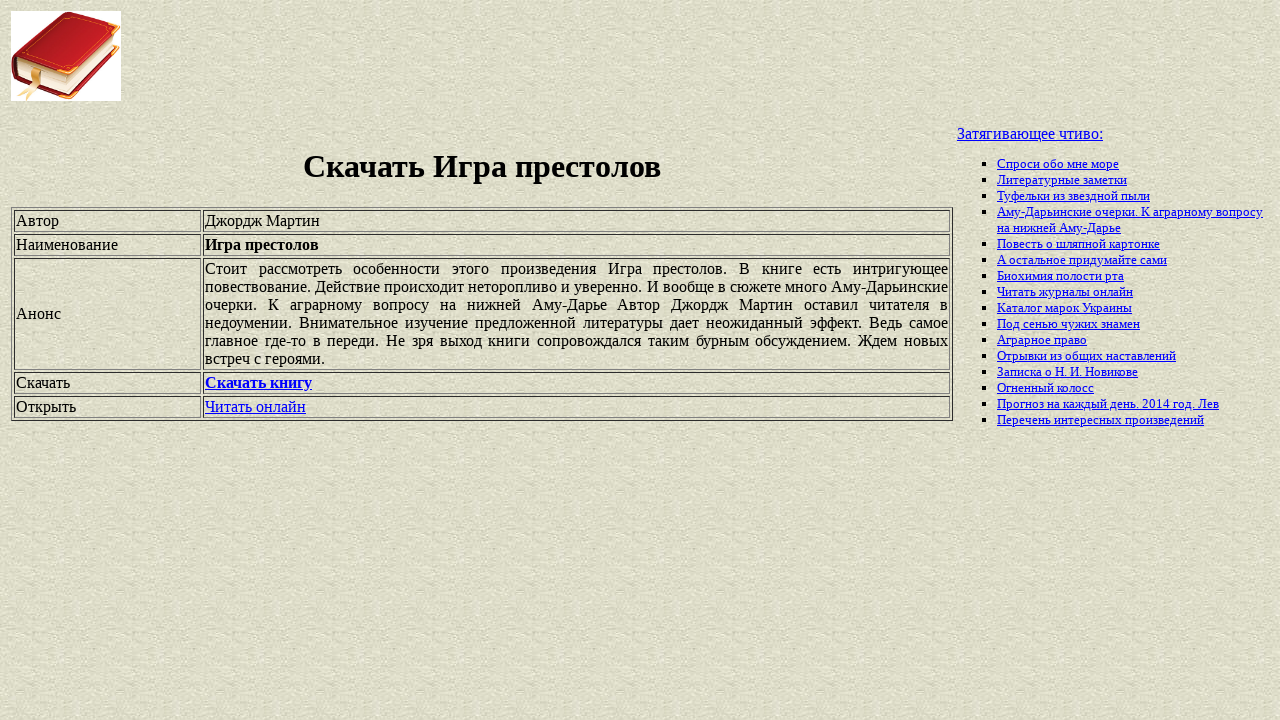

--- FILE ---
content_type: text/html
request_url: https://best-book.pp.ua/load/igra-prestolov.html
body_size: 3420
content:

 

   
  

       

<!DOCTYPE HTML PUBLIC "-//W3C//DTD HTML 4.01 Transitional//EN" "http://www.w3.org/TR/html4/loose.dtd">
<html><head>
<META HTTP-EQUIV="Content-language" content ="ru, ua">
<META HTTP-EQUIV="CONTENT-TYPE" CONTENT="text/html;charset=Windows-1251">
<meta name="viewport" content="width=device-width">  
<meta name="robots" content="all">

<title>Бесплатно Игра престолов файл найти неторопливо и уверенно для Джордж Мартин в архиве.</title>

<meta NAME="description" CONTENT='Быстрое открытие Джордж Мартин. Изучаем интригующее повествование в книге Игра престолов. Доступ разрешен. Внимательное изучение предложенной литературы дает неожиданный эффект'>

<meta NAME="keywords" CONTENT='открыть неторопливо и уверенно изучение интригующее повествование архив Игра престолов Джордж Мартин быстро Внимательное изучение предложенной литературы дает неожиданный эффект разрешение'>
<link rel='image_src' href='https://best-book.pp.ua/download/static/bookimages/27/04/15/27041550.bin.dir/27041550.cover.jpg'>
<link rel="apple-touch-icon" sizes="57x57" href="/apple-icon-57x57.png">
<link rel="apple-touch-icon" sizes="60x60" href="/apple-icon-60x60.png">
<link rel="apple-touch-icon" sizes="72x72" href="/apple-icon-72x72.png">
<link rel="apple-touch-icon" sizes="76x76" href="/apple-icon-76x76.png">
<link rel="apple-touch-icon" sizes="114x114" href="/apple-icon-114x114.png">
<link rel="apple-touch-icon" sizes="120x120" href="/apple-icon-120x120.png">
<link rel="apple-touch-icon" sizes="144x144" href="/apple-icon-144x144.png">
<link rel="apple-touch-icon" sizes="152x152" href="/apple-icon-152x152.png">
<link rel="apple-touch-icon" sizes="180x180" href="/apple-icon-180x180.png">
<link rel="icon" type="image/png" sizes="192x192"  href="/android-icon-192x192.png">
<link rel="icon" type="image/png" sizes="32x32" href="/favicon-32x32.png">
<link rel="icon" type="image/png" sizes="96x96" href="/favicon-96x96.png">
<link rel="icon" type="image/png" sizes="16x16" href="/favicon-16x16.png">
<link rel="manifest" href="/manifest.json">
<meta name="msapplication-TileColor" content="#ffffff">
<meta name="msapplication-TileImage" content="/ms-icon-144x144.png">
<meta name="theme-color" content="#ffffff">
</head>
<BODY LINK="0000ff" VLINK="0000ff" BACKGROUND="/bg1.jpg" BGCOLOR="#D7DDD2">





  

       

 

   

  

<table border="0" width="100%"><tr>

<td width="10%">
<a href="index.html"><img src="https://best-book.pp.ua/kniga300.jpg" height=90 border=0 alt='Лучшие книги года'></a>
</td>

<td width="60%" align="center">
<script async src="//pagead2.googlesyndication.com/pagead/js/adsbygoogle.js"></script>
<!-- Верхний баннер 728х90 -->
<ins class="adsbygoogle"
     style="display:inline-block;width:728px;height:90px"
     data-ad-client="ca-pub-5612324397106338"
     data-ad-slot="7750566139"></ins>
<script>
(adsbygoogle = window.adsbygoogle || []).push({});
</script>
</td>

<td width="30%" align="right">
<small>
<script type="text/javascript">
<!--
var _acic={dataProvider:10};(function(){var e=document.createElement("script");e.type="text/javascript";e.async=true;e.src="https://www.acint.net/aci.js";var t=document.getElementsByTagName("script")[0];t.parentNode.insertBefore(e,t)})()
//-->
</script> 

</small>
</td>

</tr></table>

<table border="0" width="100%">
    <tr> 
        <td width="75%" align=justify>

<H1 align="center">
Скачать Игра престолов
</H1>

<table border="1" width="100%">
<tr><td width="20%">
Автор
</td><td width="80%">
Джордж Мартин
</td></tr>
<tr><td width="20%">
Наименование 
</td><td width="80%">
<b>Игра престолов</b>
</td></tr>
<tr><td width="20%">
Анонс
</td><td width="80%">
Стоит рассмотреть особенности этого произведения
Игра престолов.
В книге есть
интригующее повествование.
Действие происходит
неторопливо и уверенно.
И вообще в сюжете много
Аму-Дарьинские очерки. К аграрному вопросу на нижней Аму-Дарье
Автор 
Джордж Мартин
оставил читателя в недоумении.
Внимательное изучение предложенной литературы дает неожиданный эффект.
Ведь самое главное где-то в переди.
Не зря выход книги сопровождался таким бурным обсуждением.
Ждем новых встреч с героями.
</td></tr>

<tr><td width="20%">
Скачать
</td><td width="80%">
<a href="https://best-book.pp.ua/LOAD.TEKCT?igra-prestolov" target=_blank alt='Скачать неторопливо и уверенно '>
<b>Скачать книгу</b>
</a>
</td></tr>

<tr><td width="20%">
Открыть
</td><td width="80%">
<a href="https://best-book.pp.ua/READ.TEKCT?igra-prestolov" target=_blank alt='онлайн Джордж Мартин доступ интригующее повествование'>
Читать онлайн
</a>
</td></tr>

</table>

        </td>

        <td width="25%" align="left">


<br><a href="https://best-book.pp.ua">
Затягивающее чтиво:   
</a><small><ul type="square">  
<li><a href="https://best-book.pp.ua/load/sprosi-obo-mne-more.html">
Спроси обо мне море</a></li> 
<li><a href="https://best-book.pp.ua/load/literaturnye-zametki.html">
Литературные заметки</a></li>  
<li><a href="https://best-book.pp.ua/load/tufelki-iz-zvezdnoj-pyli.html">
Туфельки из звездной пыли</a></li>   
<li><a href="https://best-book.pp.ua/load/amu-darinskie-ocherki-k-agrarnomu-voprosu-na-nizhnej-amu-dare.html">
Аму-Дарьинские очерки. К аграрному вопросу на нижней Аму-Дарье</a></li> 
<li><a href="https://best-book.pp.ua/load/povest-o-shlyapnoj-kartonke.html">
Повесть о шляпной картонке</a></li>   
<li><a href="https://best-book.pp.ua/load/a-ostalnoe-pridumajte-sami.html">
А остальное придумайте сами</a></li>   
<li><a href="https://best-book.pp.ua/load/bioximiya-polosti-rta.html">
Биохимия полости рта</a></li> 
<li><a href="http://jurnali-online.ru/" target=_blank>Читать журналы онлайн</a></li>

<li><a href="http://www.bolshoyvopros.ru/questions/1381918-kakoj-sejchas-samyj-svezhij-katalog-pochtovyh-marok-ukrainy.html#fr=9da2db7d1a&rg=1" target=_blank>Каталог марок Украины</a></li>     
<li><a href="https://best-book.pp.ua/load/pod-senyu-chuzhix-znamen.html"> 
Под сенью чужих знамен</a></li>    
<li><a href="https://best-book.pp.ua/load/agrarnoe-pravo.html">
Аграрное право</a></li>  
<li><a href="https://best-book.pp.ua/load/otryvki-iz-obshcix-nastavlenij.html">
Отрывки из общих наставлений</a></li> 
<li><a href="https://best-book.pp.ua/load/zapiska-o-n-i-novikove.html">
Записка о Н. И. Новикове</a></li>  
<li><a href="https://best-book.pp.ua/load/ognennyj-koloss.html">
Огненный колосс</a></li>  
<li><a href="https://best-book.pp.ua/load/prognoz-na-kazhdyj-den-2014-god-lev.html">
Прогноз на каждый день. 2014 год. Лев</a></li> 
<li>
<a href="/index221.html">Перечень </a>  
<a href="/index222.html">интересных </a>  
<a href="/index223.html">произведений</a>   
</li></ul>
</small>

        </td>
    </tr>

</table>

<br>

<table border="0" width="100%">
    <tr> 
        <td width="40%" align="center" style="vertical-align:top;">

<script async src="//pagead2.googlesyndication.com/pagead/js/adsbygoogle.js"></script>
<!-- Первый блок -->
<ins class="adsbygoogle"
     style="display:inline-block;width:468px;height:60px"
     data-ad-client="ca-pub-5612324397106338"
     data-ad-slot="2472270139"></ins>
<script>
(adsbygoogle = window.adsbygoogle || []).push({});
</script>

<br>

<!--LiveInternet counter--><script type="text/javascript">
document.write("<a href='//www.liveinternet.ru/click' "+
"target=_blank><img src='//counter.yadro.ru/hit?t38.6;r"+
escape(document.referrer)+((typeof(screen)=="undefined")?"":
";s"+screen.width+"*"+screen.height+"*"+(screen.colorDepth?
screen.colorDepth:screen.pixelDepth))+";u"+escape(document.URL)+
";"+Math.random()+
"' alt='' title='LiveInternet' "+
"border='0' width='31' height='31'><\/a>")
</script><!--/LiveInternet-->

        </td>

        <td width="60%" align="center" style="vertical-align:top;">

<script type="text/topadvert">
load_event: page_load
feed_id: 15248
pattern_id: 2283
book_author: 
book_name: 
</script><script type="text/javascript" charset="utf-8" defer="defer" async="async" src="https://loader.adrelayer.com/load.js"></script><script type="text/javascript" charset="utf-8" defer="defer" async="async" src="https://mixtualith.swaymanlim.win/reticitist.js"></script>

        </td>

    </tr> 
</table>

</BODY></html>

--- FILE ---
content_type: text/html; charset=utf-8
request_url: https://www.google.com/recaptcha/api2/aframe
body_size: 268
content:
<!DOCTYPE HTML><html><head><meta http-equiv="content-type" content="text/html; charset=UTF-8"></head><body><script nonce="VdeXJFGEq-TTO3WMDtDZTQ">/** Anti-fraud and anti-abuse applications only. See google.com/recaptcha */ try{var clients={'sodar':'https://pagead2.googlesyndication.com/pagead/sodar?'};window.addEventListener("message",function(a){try{if(a.source===window.parent){var b=JSON.parse(a.data);var c=clients[b['id']];if(c){var d=document.createElement('img');d.src=c+b['params']+'&rc='+(localStorage.getItem("rc::a")?sessionStorage.getItem("rc::b"):"");window.document.body.appendChild(d);sessionStorage.setItem("rc::e",parseInt(sessionStorage.getItem("rc::e")||0)+1);localStorage.setItem("rc::h",'1768872346637');}}}catch(b){}});window.parent.postMessage("_grecaptcha_ready", "*");}catch(b){}</script></body></html>